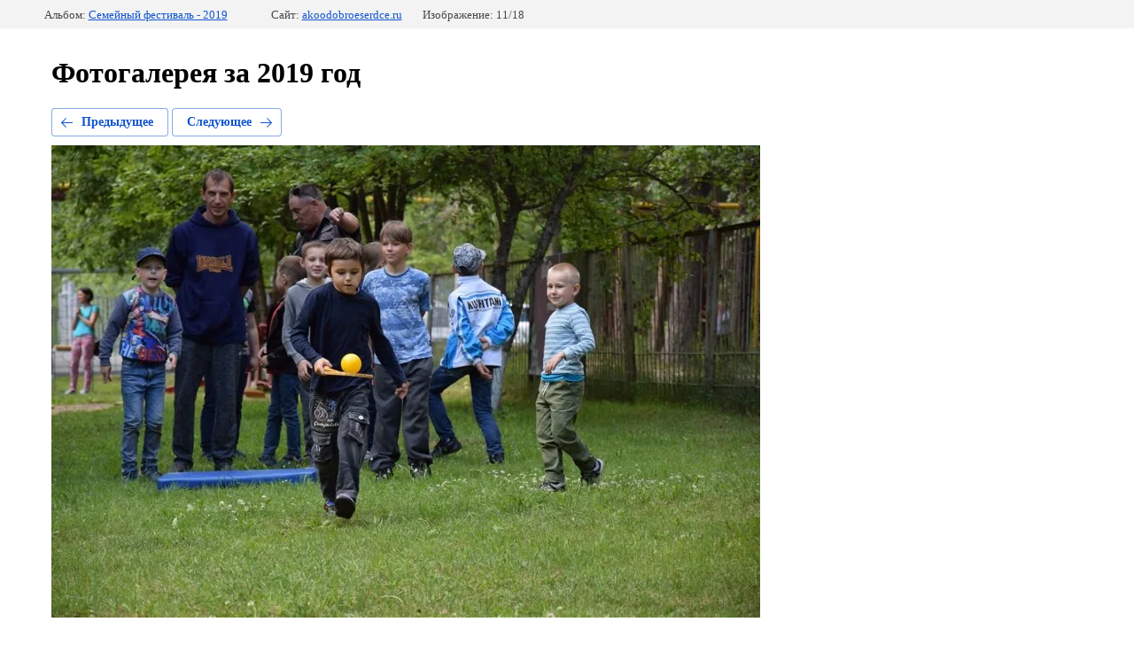

--- FILE ---
content_type: text/html; charset=utf-8
request_url: http://akoodobroeserdce.ru/fotogalereya-za-2019-god?mode=photo&photo_id=545046286
body_size: 2272
content:
			
	
	
	




	






	<!doctype html>
	<html lang="ru">
	<head>
		<meta charset="UTF-8">
		<meta name="robots" content="all"/>
		<title>DSC_0164</title>
		<meta http-equiv="Content-Type" content="text/html; charset=UTF-8" />
		<meta name="description" content="DSC_0164" />
		<meta name="keywords" content="DSC_0164" />
		<meta name="viewport" content="width=device-width, initial-scale=1.0, maximum-scale=1.0, user-scalable=no">
		<link rel='stylesheet' type='text/css' href='/shared/highslide-4.1.13/highslide.min.css'/>
<script type='text/javascript' src='/shared/highslide-4.1.13/highslide.packed.js'></script>
<script type='text/javascript'>
hs.graphicsDir = '/shared/highslide-4.1.13/graphics/';
hs.outlineType = null;
hs.showCredits = false;
hs.lang={cssDirection:'ltr',loadingText:'Загрузка...',loadingTitle:'Кликните чтобы отменить',focusTitle:'Нажмите чтобы перенести вперёд',fullExpandTitle:'Увеличить',fullExpandText:'Полноэкранный',previousText:'Предыдущий',previousTitle:'Назад (стрелка влево)',nextText:'Далее',nextTitle:'Далее (стрелка вправо)',moveTitle:'Передвинуть',moveText:'Передвинуть',closeText:'Закрыть',closeTitle:'Закрыть (Esc)',resizeTitle:'Восстановить размер',playText:'Слайд-шоу',playTitle:'Слайд-шоу (пробел)',pauseText:'Пауза',pauseTitle:'Приостановить слайд-шоу (пробел)',number:'Изображение %1/%2',restoreTitle:'Нажмите чтобы посмотреть картинку, используйте мышь для перетаскивания. Используйте клавиши вперёд и назад'};</script>

            <!-- 46b9544ffa2e5e73c3c971fe2ede35a5 -->
            <script src='/shared/s3/js/lang/ru.js'></script>
            <script src='/shared/s3/js/common.min.js'></script>
        <link rel='stylesheet' type='text/css' href='/shared/s3/css/calendar.css' /><link rel="canonical" href="http://akoodobroeserdce.ru/fotogalereya-za-2019-god">
<!--s3_require-->
<link rel="stylesheet" href="/g/basestyle/1.0.1/gallery2/gallery2.css" type="text/css"/>
<link rel="stylesheet" href="/g/basestyle/1.0.1/gallery2/gallery2.blue.css" type="text/css"/>
<script type="text/javascript" src="/g/basestyle/1.0.1/gallery2/gallery2.js" async></script>
<!--/s3_require-->

	</head>
	<body>
		<div class="g-page g-page-gallery2 g-page-gallery2--photo">

		
		
			<div class="g-panel g-panel--fill g-panel--no-rounded g-panel--fixed-top">
	<div class="g-gallery2-info ">
					<div class="g-gallery2-info__item">
				<div class="g-gallery2-info__item-label">Альбом:</div>
				<a href="/fotogalereya-za-2019-god?mode=album&album_id=157994901" class="g-gallery2-info__item-value">Семейный фестиваль - 2019</a>
			</div>
				<div class="g-gallery2-info__item">
			<div class="g-gallery2-info__item-label">Сайт:</div>
			<a href="//akoodobroeserdce.ru" class="g-gallery2-info__item-value">akoodobroeserdce.ru</a>

			<div class="g-gallery2-info__item-label">Изображение: 11/18</div>
		</div>
	</div>
</div>
			<h1>Фотогалерея за 2019 год</h1>
			
										
										
			
			
			<a href="/fotogalereya-za-2019-god?mode=photo&photo_id=545046086" class="g-button g-button--invert g-button--arr-left">Предыдущее</a>
			<a href="/fotogalereya-za-2019-god?mode=photo&photo_id=545046486" class="g-button g-button--invert g-button--arr-right">Следующее</a>

			
			<div class="g-gallery2-preview ">
	<img src="/thumb/2/xGaO6DrjLj-GVMkyQ7UbVg/800r600/d/dsc_0164.jpg">
</div>

			
			<a href="/fotogalereya-za-2019-god?mode=photo&photo_id=545046086" class="g-gallery2-thumb g-gallery2-thumb--prev">
	<span class="g-gallery2-thumb__image"><img src="/thumb/2/js1xG7Olsp2olFQ8UUV_RA/160r120/d/dsc_0268.jpg"></span>
	<span class="g-link g-link--arr-left">Предыдущее</span>
</a>
			
			<a href="/fotogalereya-za-2019-god?mode=photo&photo_id=545046486" class="g-gallery2-thumb g-gallery2-thumb--next">
	<span class="g-gallery2-thumb__image"><img src="/thumb/2/SKZFl9fUTbMZ7-DlKhIP_A/160r120/d/dsc_0130.jpg"></span>
	<span class="g-link g-link--arr-right">Следующее</span>
</a>
			
			<div class="g-line"><a href="/fotogalereya-za-2019-god?mode=album&album_id=157994901" class="g-button g-button--invert">Вернуться в галерею</a></div>

		
			</div>

	
<!-- assets.bottom -->
<!-- </noscript></script></style> -->
<script src="/my/s3/js/site.min.js?1768462484" ></script>
<script src="/my/s3/js/site/defender.min.js?1768462484" ></script>
<script src="https://cp.onicon.ru/loader/53cb297d72d22cf6080002a3.js" data-auto async></script>
<script >/*<![CDATA[*/
var megacounter_key="1a523a0d2d2b67b97e5ce64063bb887b";
(function(d){
    var s = d.createElement("script");
    s.src = "//counter.megagroup.ru/loader.js?"+new Date().getTime();
    s.async = true;
    d.getElementsByTagName("head")[0].appendChild(s);
})(document);
/*]]>*/</script>
<script >/*<![CDATA[*/
$ite.start({"sid":398433,"vid":399449,"aid":430603,"stid":4,"cp":21,"active":true,"domain":"akoodobroeserdce.ru","lang":"ru","trusted":false,"debug":false,"captcha":3});
/*]]>*/</script>
<!-- /assets.bottom -->
</body>
	</html>


--- FILE ---
content_type: text/javascript
request_url: http://counter.megagroup.ru/1a523a0d2d2b67b97e5ce64063bb887b.js?r=&s=1280*720*24&u=http%3A%2F%2Fakoodobroeserdce.ru%2Ffotogalereya-za-2019-god%3Fmode%3Dphoto%26photo_id%3D545046286&t=DSC_0164&fv=0,0&en=1&rld=0&fr=0&callback=_sntnl1768863683887&1768863683887
body_size: 204
content:
//:1
_sntnl1768863683887({date:"Mon, 19 Jan 2026 23:01:23 GMT", res:"1"})